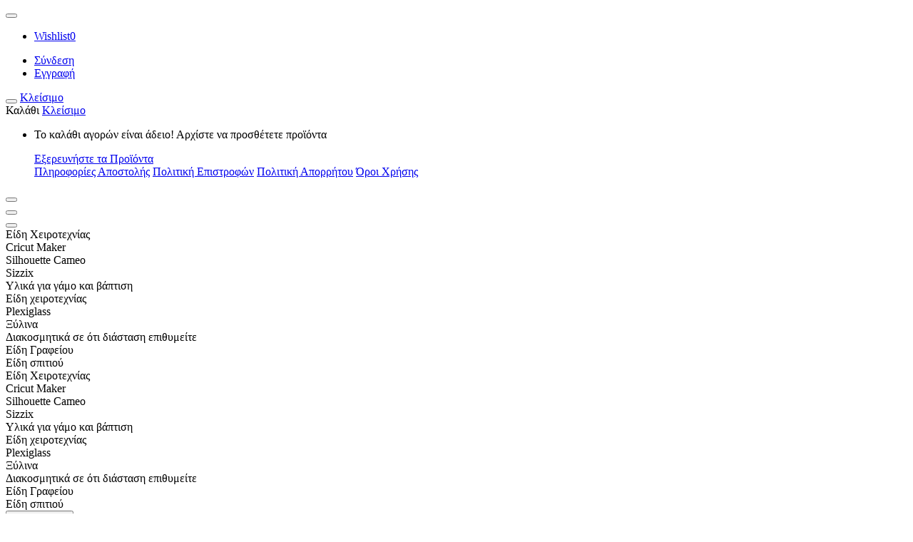

--- FILE ---
content_type: text/html; charset=utf-8
request_url: https://papercraft.gr/index.php?route=extension/cireviewpro/cireview/review&product_id=37473&ajax=1&cirating_filter=0
body_size: 74
content:
<div class="cireview-wrap">
      <div class="row">
      <div class="col-sm-12 xl-100 xs-100">
        <h4 class="text-center">Δε Βρέθηκαν Αξιολογήσεις</h4>
      </div>
    </div>
  </div>

--- FILE ---
content_type: text/html; charset=utf-8
request_url: https://www.google.com/recaptcha/api2/anchor?ar=1&k=6LdQxl8rAAAAALXgMnaJkpnyURmhjmr6F9_ZagoO&co=aHR0cHM6Ly9wYXBlcmNyYWZ0LmdyOjQ0Mw..&hl=en&v=PoyoqOPhxBO7pBk68S4YbpHZ&size=invisible&badge=bottomright&anchor-ms=20000&execute-ms=30000&cb=f7047f5z5jzp
body_size: 48849
content:
<!DOCTYPE HTML><html dir="ltr" lang="en"><head><meta http-equiv="Content-Type" content="text/html; charset=UTF-8">
<meta http-equiv="X-UA-Compatible" content="IE=edge">
<title>reCAPTCHA</title>
<style type="text/css">
/* cyrillic-ext */
@font-face {
  font-family: 'Roboto';
  font-style: normal;
  font-weight: 400;
  font-stretch: 100%;
  src: url(//fonts.gstatic.com/s/roboto/v48/KFO7CnqEu92Fr1ME7kSn66aGLdTylUAMa3GUBHMdazTgWw.woff2) format('woff2');
  unicode-range: U+0460-052F, U+1C80-1C8A, U+20B4, U+2DE0-2DFF, U+A640-A69F, U+FE2E-FE2F;
}
/* cyrillic */
@font-face {
  font-family: 'Roboto';
  font-style: normal;
  font-weight: 400;
  font-stretch: 100%;
  src: url(//fonts.gstatic.com/s/roboto/v48/KFO7CnqEu92Fr1ME7kSn66aGLdTylUAMa3iUBHMdazTgWw.woff2) format('woff2');
  unicode-range: U+0301, U+0400-045F, U+0490-0491, U+04B0-04B1, U+2116;
}
/* greek-ext */
@font-face {
  font-family: 'Roboto';
  font-style: normal;
  font-weight: 400;
  font-stretch: 100%;
  src: url(//fonts.gstatic.com/s/roboto/v48/KFO7CnqEu92Fr1ME7kSn66aGLdTylUAMa3CUBHMdazTgWw.woff2) format('woff2');
  unicode-range: U+1F00-1FFF;
}
/* greek */
@font-face {
  font-family: 'Roboto';
  font-style: normal;
  font-weight: 400;
  font-stretch: 100%;
  src: url(//fonts.gstatic.com/s/roboto/v48/KFO7CnqEu92Fr1ME7kSn66aGLdTylUAMa3-UBHMdazTgWw.woff2) format('woff2');
  unicode-range: U+0370-0377, U+037A-037F, U+0384-038A, U+038C, U+038E-03A1, U+03A3-03FF;
}
/* math */
@font-face {
  font-family: 'Roboto';
  font-style: normal;
  font-weight: 400;
  font-stretch: 100%;
  src: url(//fonts.gstatic.com/s/roboto/v48/KFO7CnqEu92Fr1ME7kSn66aGLdTylUAMawCUBHMdazTgWw.woff2) format('woff2');
  unicode-range: U+0302-0303, U+0305, U+0307-0308, U+0310, U+0312, U+0315, U+031A, U+0326-0327, U+032C, U+032F-0330, U+0332-0333, U+0338, U+033A, U+0346, U+034D, U+0391-03A1, U+03A3-03A9, U+03B1-03C9, U+03D1, U+03D5-03D6, U+03F0-03F1, U+03F4-03F5, U+2016-2017, U+2034-2038, U+203C, U+2040, U+2043, U+2047, U+2050, U+2057, U+205F, U+2070-2071, U+2074-208E, U+2090-209C, U+20D0-20DC, U+20E1, U+20E5-20EF, U+2100-2112, U+2114-2115, U+2117-2121, U+2123-214F, U+2190, U+2192, U+2194-21AE, U+21B0-21E5, U+21F1-21F2, U+21F4-2211, U+2213-2214, U+2216-22FF, U+2308-230B, U+2310, U+2319, U+231C-2321, U+2336-237A, U+237C, U+2395, U+239B-23B7, U+23D0, U+23DC-23E1, U+2474-2475, U+25AF, U+25B3, U+25B7, U+25BD, U+25C1, U+25CA, U+25CC, U+25FB, U+266D-266F, U+27C0-27FF, U+2900-2AFF, U+2B0E-2B11, U+2B30-2B4C, U+2BFE, U+3030, U+FF5B, U+FF5D, U+1D400-1D7FF, U+1EE00-1EEFF;
}
/* symbols */
@font-face {
  font-family: 'Roboto';
  font-style: normal;
  font-weight: 400;
  font-stretch: 100%;
  src: url(//fonts.gstatic.com/s/roboto/v48/KFO7CnqEu92Fr1ME7kSn66aGLdTylUAMaxKUBHMdazTgWw.woff2) format('woff2');
  unicode-range: U+0001-000C, U+000E-001F, U+007F-009F, U+20DD-20E0, U+20E2-20E4, U+2150-218F, U+2190, U+2192, U+2194-2199, U+21AF, U+21E6-21F0, U+21F3, U+2218-2219, U+2299, U+22C4-22C6, U+2300-243F, U+2440-244A, U+2460-24FF, U+25A0-27BF, U+2800-28FF, U+2921-2922, U+2981, U+29BF, U+29EB, U+2B00-2BFF, U+4DC0-4DFF, U+FFF9-FFFB, U+10140-1018E, U+10190-1019C, U+101A0, U+101D0-101FD, U+102E0-102FB, U+10E60-10E7E, U+1D2C0-1D2D3, U+1D2E0-1D37F, U+1F000-1F0FF, U+1F100-1F1AD, U+1F1E6-1F1FF, U+1F30D-1F30F, U+1F315, U+1F31C, U+1F31E, U+1F320-1F32C, U+1F336, U+1F378, U+1F37D, U+1F382, U+1F393-1F39F, U+1F3A7-1F3A8, U+1F3AC-1F3AF, U+1F3C2, U+1F3C4-1F3C6, U+1F3CA-1F3CE, U+1F3D4-1F3E0, U+1F3ED, U+1F3F1-1F3F3, U+1F3F5-1F3F7, U+1F408, U+1F415, U+1F41F, U+1F426, U+1F43F, U+1F441-1F442, U+1F444, U+1F446-1F449, U+1F44C-1F44E, U+1F453, U+1F46A, U+1F47D, U+1F4A3, U+1F4B0, U+1F4B3, U+1F4B9, U+1F4BB, U+1F4BF, U+1F4C8-1F4CB, U+1F4D6, U+1F4DA, U+1F4DF, U+1F4E3-1F4E6, U+1F4EA-1F4ED, U+1F4F7, U+1F4F9-1F4FB, U+1F4FD-1F4FE, U+1F503, U+1F507-1F50B, U+1F50D, U+1F512-1F513, U+1F53E-1F54A, U+1F54F-1F5FA, U+1F610, U+1F650-1F67F, U+1F687, U+1F68D, U+1F691, U+1F694, U+1F698, U+1F6AD, U+1F6B2, U+1F6B9-1F6BA, U+1F6BC, U+1F6C6-1F6CF, U+1F6D3-1F6D7, U+1F6E0-1F6EA, U+1F6F0-1F6F3, U+1F6F7-1F6FC, U+1F700-1F7FF, U+1F800-1F80B, U+1F810-1F847, U+1F850-1F859, U+1F860-1F887, U+1F890-1F8AD, U+1F8B0-1F8BB, U+1F8C0-1F8C1, U+1F900-1F90B, U+1F93B, U+1F946, U+1F984, U+1F996, U+1F9E9, U+1FA00-1FA6F, U+1FA70-1FA7C, U+1FA80-1FA89, U+1FA8F-1FAC6, U+1FACE-1FADC, U+1FADF-1FAE9, U+1FAF0-1FAF8, U+1FB00-1FBFF;
}
/* vietnamese */
@font-face {
  font-family: 'Roboto';
  font-style: normal;
  font-weight: 400;
  font-stretch: 100%;
  src: url(//fonts.gstatic.com/s/roboto/v48/KFO7CnqEu92Fr1ME7kSn66aGLdTylUAMa3OUBHMdazTgWw.woff2) format('woff2');
  unicode-range: U+0102-0103, U+0110-0111, U+0128-0129, U+0168-0169, U+01A0-01A1, U+01AF-01B0, U+0300-0301, U+0303-0304, U+0308-0309, U+0323, U+0329, U+1EA0-1EF9, U+20AB;
}
/* latin-ext */
@font-face {
  font-family: 'Roboto';
  font-style: normal;
  font-weight: 400;
  font-stretch: 100%;
  src: url(//fonts.gstatic.com/s/roboto/v48/KFO7CnqEu92Fr1ME7kSn66aGLdTylUAMa3KUBHMdazTgWw.woff2) format('woff2');
  unicode-range: U+0100-02BA, U+02BD-02C5, U+02C7-02CC, U+02CE-02D7, U+02DD-02FF, U+0304, U+0308, U+0329, U+1D00-1DBF, U+1E00-1E9F, U+1EF2-1EFF, U+2020, U+20A0-20AB, U+20AD-20C0, U+2113, U+2C60-2C7F, U+A720-A7FF;
}
/* latin */
@font-face {
  font-family: 'Roboto';
  font-style: normal;
  font-weight: 400;
  font-stretch: 100%;
  src: url(//fonts.gstatic.com/s/roboto/v48/KFO7CnqEu92Fr1ME7kSn66aGLdTylUAMa3yUBHMdazQ.woff2) format('woff2');
  unicode-range: U+0000-00FF, U+0131, U+0152-0153, U+02BB-02BC, U+02C6, U+02DA, U+02DC, U+0304, U+0308, U+0329, U+2000-206F, U+20AC, U+2122, U+2191, U+2193, U+2212, U+2215, U+FEFF, U+FFFD;
}
/* cyrillic-ext */
@font-face {
  font-family: 'Roboto';
  font-style: normal;
  font-weight: 500;
  font-stretch: 100%;
  src: url(//fonts.gstatic.com/s/roboto/v48/KFO7CnqEu92Fr1ME7kSn66aGLdTylUAMa3GUBHMdazTgWw.woff2) format('woff2');
  unicode-range: U+0460-052F, U+1C80-1C8A, U+20B4, U+2DE0-2DFF, U+A640-A69F, U+FE2E-FE2F;
}
/* cyrillic */
@font-face {
  font-family: 'Roboto';
  font-style: normal;
  font-weight: 500;
  font-stretch: 100%;
  src: url(//fonts.gstatic.com/s/roboto/v48/KFO7CnqEu92Fr1ME7kSn66aGLdTylUAMa3iUBHMdazTgWw.woff2) format('woff2');
  unicode-range: U+0301, U+0400-045F, U+0490-0491, U+04B0-04B1, U+2116;
}
/* greek-ext */
@font-face {
  font-family: 'Roboto';
  font-style: normal;
  font-weight: 500;
  font-stretch: 100%;
  src: url(//fonts.gstatic.com/s/roboto/v48/KFO7CnqEu92Fr1ME7kSn66aGLdTylUAMa3CUBHMdazTgWw.woff2) format('woff2');
  unicode-range: U+1F00-1FFF;
}
/* greek */
@font-face {
  font-family: 'Roboto';
  font-style: normal;
  font-weight: 500;
  font-stretch: 100%;
  src: url(//fonts.gstatic.com/s/roboto/v48/KFO7CnqEu92Fr1ME7kSn66aGLdTylUAMa3-UBHMdazTgWw.woff2) format('woff2');
  unicode-range: U+0370-0377, U+037A-037F, U+0384-038A, U+038C, U+038E-03A1, U+03A3-03FF;
}
/* math */
@font-face {
  font-family: 'Roboto';
  font-style: normal;
  font-weight: 500;
  font-stretch: 100%;
  src: url(//fonts.gstatic.com/s/roboto/v48/KFO7CnqEu92Fr1ME7kSn66aGLdTylUAMawCUBHMdazTgWw.woff2) format('woff2');
  unicode-range: U+0302-0303, U+0305, U+0307-0308, U+0310, U+0312, U+0315, U+031A, U+0326-0327, U+032C, U+032F-0330, U+0332-0333, U+0338, U+033A, U+0346, U+034D, U+0391-03A1, U+03A3-03A9, U+03B1-03C9, U+03D1, U+03D5-03D6, U+03F0-03F1, U+03F4-03F5, U+2016-2017, U+2034-2038, U+203C, U+2040, U+2043, U+2047, U+2050, U+2057, U+205F, U+2070-2071, U+2074-208E, U+2090-209C, U+20D0-20DC, U+20E1, U+20E5-20EF, U+2100-2112, U+2114-2115, U+2117-2121, U+2123-214F, U+2190, U+2192, U+2194-21AE, U+21B0-21E5, U+21F1-21F2, U+21F4-2211, U+2213-2214, U+2216-22FF, U+2308-230B, U+2310, U+2319, U+231C-2321, U+2336-237A, U+237C, U+2395, U+239B-23B7, U+23D0, U+23DC-23E1, U+2474-2475, U+25AF, U+25B3, U+25B7, U+25BD, U+25C1, U+25CA, U+25CC, U+25FB, U+266D-266F, U+27C0-27FF, U+2900-2AFF, U+2B0E-2B11, U+2B30-2B4C, U+2BFE, U+3030, U+FF5B, U+FF5D, U+1D400-1D7FF, U+1EE00-1EEFF;
}
/* symbols */
@font-face {
  font-family: 'Roboto';
  font-style: normal;
  font-weight: 500;
  font-stretch: 100%;
  src: url(//fonts.gstatic.com/s/roboto/v48/KFO7CnqEu92Fr1ME7kSn66aGLdTylUAMaxKUBHMdazTgWw.woff2) format('woff2');
  unicode-range: U+0001-000C, U+000E-001F, U+007F-009F, U+20DD-20E0, U+20E2-20E4, U+2150-218F, U+2190, U+2192, U+2194-2199, U+21AF, U+21E6-21F0, U+21F3, U+2218-2219, U+2299, U+22C4-22C6, U+2300-243F, U+2440-244A, U+2460-24FF, U+25A0-27BF, U+2800-28FF, U+2921-2922, U+2981, U+29BF, U+29EB, U+2B00-2BFF, U+4DC0-4DFF, U+FFF9-FFFB, U+10140-1018E, U+10190-1019C, U+101A0, U+101D0-101FD, U+102E0-102FB, U+10E60-10E7E, U+1D2C0-1D2D3, U+1D2E0-1D37F, U+1F000-1F0FF, U+1F100-1F1AD, U+1F1E6-1F1FF, U+1F30D-1F30F, U+1F315, U+1F31C, U+1F31E, U+1F320-1F32C, U+1F336, U+1F378, U+1F37D, U+1F382, U+1F393-1F39F, U+1F3A7-1F3A8, U+1F3AC-1F3AF, U+1F3C2, U+1F3C4-1F3C6, U+1F3CA-1F3CE, U+1F3D4-1F3E0, U+1F3ED, U+1F3F1-1F3F3, U+1F3F5-1F3F7, U+1F408, U+1F415, U+1F41F, U+1F426, U+1F43F, U+1F441-1F442, U+1F444, U+1F446-1F449, U+1F44C-1F44E, U+1F453, U+1F46A, U+1F47D, U+1F4A3, U+1F4B0, U+1F4B3, U+1F4B9, U+1F4BB, U+1F4BF, U+1F4C8-1F4CB, U+1F4D6, U+1F4DA, U+1F4DF, U+1F4E3-1F4E6, U+1F4EA-1F4ED, U+1F4F7, U+1F4F9-1F4FB, U+1F4FD-1F4FE, U+1F503, U+1F507-1F50B, U+1F50D, U+1F512-1F513, U+1F53E-1F54A, U+1F54F-1F5FA, U+1F610, U+1F650-1F67F, U+1F687, U+1F68D, U+1F691, U+1F694, U+1F698, U+1F6AD, U+1F6B2, U+1F6B9-1F6BA, U+1F6BC, U+1F6C6-1F6CF, U+1F6D3-1F6D7, U+1F6E0-1F6EA, U+1F6F0-1F6F3, U+1F6F7-1F6FC, U+1F700-1F7FF, U+1F800-1F80B, U+1F810-1F847, U+1F850-1F859, U+1F860-1F887, U+1F890-1F8AD, U+1F8B0-1F8BB, U+1F8C0-1F8C1, U+1F900-1F90B, U+1F93B, U+1F946, U+1F984, U+1F996, U+1F9E9, U+1FA00-1FA6F, U+1FA70-1FA7C, U+1FA80-1FA89, U+1FA8F-1FAC6, U+1FACE-1FADC, U+1FADF-1FAE9, U+1FAF0-1FAF8, U+1FB00-1FBFF;
}
/* vietnamese */
@font-face {
  font-family: 'Roboto';
  font-style: normal;
  font-weight: 500;
  font-stretch: 100%;
  src: url(//fonts.gstatic.com/s/roboto/v48/KFO7CnqEu92Fr1ME7kSn66aGLdTylUAMa3OUBHMdazTgWw.woff2) format('woff2');
  unicode-range: U+0102-0103, U+0110-0111, U+0128-0129, U+0168-0169, U+01A0-01A1, U+01AF-01B0, U+0300-0301, U+0303-0304, U+0308-0309, U+0323, U+0329, U+1EA0-1EF9, U+20AB;
}
/* latin-ext */
@font-face {
  font-family: 'Roboto';
  font-style: normal;
  font-weight: 500;
  font-stretch: 100%;
  src: url(//fonts.gstatic.com/s/roboto/v48/KFO7CnqEu92Fr1ME7kSn66aGLdTylUAMa3KUBHMdazTgWw.woff2) format('woff2');
  unicode-range: U+0100-02BA, U+02BD-02C5, U+02C7-02CC, U+02CE-02D7, U+02DD-02FF, U+0304, U+0308, U+0329, U+1D00-1DBF, U+1E00-1E9F, U+1EF2-1EFF, U+2020, U+20A0-20AB, U+20AD-20C0, U+2113, U+2C60-2C7F, U+A720-A7FF;
}
/* latin */
@font-face {
  font-family: 'Roboto';
  font-style: normal;
  font-weight: 500;
  font-stretch: 100%;
  src: url(//fonts.gstatic.com/s/roboto/v48/KFO7CnqEu92Fr1ME7kSn66aGLdTylUAMa3yUBHMdazQ.woff2) format('woff2');
  unicode-range: U+0000-00FF, U+0131, U+0152-0153, U+02BB-02BC, U+02C6, U+02DA, U+02DC, U+0304, U+0308, U+0329, U+2000-206F, U+20AC, U+2122, U+2191, U+2193, U+2212, U+2215, U+FEFF, U+FFFD;
}
/* cyrillic-ext */
@font-face {
  font-family: 'Roboto';
  font-style: normal;
  font-weight: 900;
  font-stretch: 100%;
  src: url(//fonts.gstatic.com/s/roboto/v48/KFO7CnqEu92Fr1ME7kSn66aGLdTylUAMa3GUBHMdazTgWw.woff2) format('woff2');
  unicode-range: U+0460-052F, U+1C80-1C8A, U+20B4, U+2DE0-2DFF, U+A640-A69F, U+FE2E-FE2F;
}
/* cyrillic */
@font-face {
  font-family: 'Roboto';
  font-style: normal;
  font-weight: 900;
  font-stretch: 100%;
  src: url(//fonts.gstatic.com/s/roboto/v48/KFO7CnqEu92Fr1ME7kSn66aGLdTylUAMa3iUBHMdazTgWw.woff2) format('woff2');
  unicode-range: U+0301, U+0400-045F, U+0490-0491, U+04B0-04B1, U+2116;
}
/* greek-ext */
@font-face {
  font-family: 'Roboto';
  font-style: normal;
  font-weight: 900;
  font-stretch: 100%;
  src: url(//fonts.gstatic.com/s/roboto/v48/KFO7CnqEu92Fr1ME7kSn66aGLdTylUAMa3CUBHMdazTgWw.woff2) format('woff2');
  unicode-range: U+1F00-1FFF;
}
/* greek */
@font-face {
  font-family: 'Roboto';
  font-style: normal;
  font-weight: 900;
  font-stretch: 100%;
  src: url(//fonts.gstatic.com/s/roboto/v48/KFO7CnqEu92Fr1ME7kSn66aGLdTylUAMa3-UBHMdazTgWw.woff2) format('woff2');
  unicode-range: U+0370-0377, U+037A-037F, U+0384-038A, U+038C, U+038E-03A1, U+03A3-03FF;
}
/* math */
@font-face {
  font-family: 'Roboto';
  font-style: normal;
  font-weight: 900;
  font-stretch: 100%;
  src: url(//fonts.gstatic.com/s/roboto/v48/KFO7CnqEu92Fr1ME7kSn66aGLdTylUAMawCUBHMdazTgWw.woff2) format('woff2');
  unicode-range: U+0302-0303, U+0305, U+0307-0308, U+0310, U+0312, U+0315, U+031A, U+0326-0327, U+032C, U+032F-0330, U+0332-0333, U+0338, U+033A, U+0346, U+034D, U+0391-03A1, U+03A3-03A9, U+03B1-03C9, U+03D1, U+03D5-03D6, U+03F0-03F1, U+03F4-03F5, U+2016-2017, U+2034-2038, U+203C, U+2040, U+2043, U+2047, U+2050, U+2057, U+205F, U+2070-2071, U+2074-208E, U+2090-209C, U+20D0-20DC, U+20E1, U+20E5-20EF, U+2100-2112, U+2114-2115, U+2117-2121, U+2123-214F, U+2190, U+2192, U+2194-21AE, U+21B0-21E5, U+21F1-21F2, U+21F4-2211, U+2213-2214, U+2216-22FF, U+2308-230B, U+2310, U+2319, U+231C-2321, U+2336-237A, U+237C, U+2395, U+239B-23B7, U+23D0, U+23DC-23E1, U+2474-2475, U+25AF, U+25B3, U+25B7, U+25BD, U+25C1, U+25CA, U+25CC, U+25FB, U+266D-266F, U+27C0-27FF, U+2900-2AFF, U+2B0E-2B11, U+2B30-2B4C, U+2BFE, U+3030, U+FF5B, U+FF5D, U+1D400-1D7FF, U+1EE00-1EEFF;
}
/* symbols */
@font-face {
  font-family: 'Roboto';
  font-style: normal;
  font-weight: 900;
  font-stretch: 100%;
  src: url(//fonts.gstatic.com/s/roboto/v48/KFO7CnqEu92Fr1ME7kSn66aGLdTylUAMaxKUBHMdazTgWw.woff2) format('woff2');
  unicode-range: U+0001-000C, U+000E-001F, U+007F-009F, U+20DD-20E0, U+20E2-20E4, U+2150-218F, U+2190, U+2192, U+2194-2199, U+21AF, U+21E6-21F0, U+21F3, U+2218-2219, U+2299, U+22C4-22C6, U+2300-243F, U+2440-244A, U+2460-24FF, U+25A0-27BF, U+2800-28FF, U+2921-2922, U+2981, U+29BF, U+29EB, U+2B00-2BFF, U+4DC0-4DFF, U+FFF9-FFFB, U+10140-1018E, U+10190-1019C, U+101A0, U+101D0-101FD, U+102E0-102FB, U+10E60-10E7E, U+1D2C0-1D2D3, U+1D2E0-1D37F, U+1F000-1F0FF, U+1F100-1F1AD, U+1F1E6-1F1FF, U+1F30D-1F30F, U+1F315, U+1F31C, U+1F31E, U+1F320-1F32C, U+1F336, U+1F378, U+1F37D, U+1F382, U+1F393-1F39F, U+1F3A7-1F3A8, U+1F3AC-1F3AF, U+1F3C2, U+1F3C4-1F3C6, U+1F3CA-1F3CE, U+1F3D4-1F3E0, U+1F3ED, U+1F3F1-1F3F3, U+1F3F5-1F3F7, U+1F408, U+1F415, U+1F41F, U+1F426, U+1F43F, U+1F441-1F442, U+1F444, U+1F446-1F449, U+1F44C-1F44E, U+1F453, U+1F46A, U+1F47D, U+1F4A3, U+1F4B0, U+1F4B3, U+1F4B9, U+1F4BB, U+1F4BF, U+1F4C8-1F4CB, U+1F4D6, U+1F4DA, U+1F4DF, U+1F4E3-1F4E6, U+1F4EA-1F4ED, U+1F4F7, U+1F4F9-1F4FB, U+1F4FD-1F4FE, U+1F503, U+1F507-1F50B, U+1F50D, U+1F512-1F513, U+1F53E-1F54A, U+1F54F-1F5FA, U+1F610, U+1F650-1F67F, U+1F687, U+1F68D, U+1F691, U+1F694, U+1F698, U+1F6AD, U+1F6B2, U+1F6B9-1F6BA, U+1F6BC, U+1F6C6-1F6CF, U+1F6D3-1F6D7, U+1F6E0-1F6EA, U+1F6F0-1F6F3, U+1F6F7-1F6FC, U+1F700-1F7FF, U+1F800-1F80B, U+1F810-1F847, U+1F850-1F859, U+1F860-1F887, U+1F890-1F8AD, U+1F8B0-1F8BB, U+1F8C0-1F8C1, U+1F900-1F90B, U+1F93B, U+1F946, U+1F984, U+1F996, U+1F9E9, U+1FA00-1FA6F, U+1FA70-1FA7C, U+1FA80-1FA89, U+1FA8F-1FAC6, U+1FACE-1FADC, U+1FADF-1FAE9, U+1FAF0-1FAF8, U+1FB00-1FBFF;
}
/* vietnamese */
@font-face {
  font-family: 'Roboto';
  font-style: normal;
  font-weight: 900;
  font-stretch: 100%;
  src: url(//fonts.gstatic.com/s/roboto/v48/KFO7CnqEu92Fr1ME7kSn66aGLdTylUAMa3OUBHMdazTgWw.woff2) format('woff2');
  unicode-range: U+0102-0103, U+0110-0111, U+0128-0129, U+0168-0169, U+01A0-01A1, U+01AF-01B0, U+0300-0301, U+0303-0304, U+0308-0309, U+0323, U+0329, U+1EA0-1EF9, U+20AB;
}
/* latin-ext */
@font-face {
  font-family: 'Roboto';
  font-style: normal;
  font-weight: 900;
  font-stretch: 100%;
  src: url(//fonts.gstatic.com/s/roboto/v48/KFO7CnqEu92Fr1ME7kSn66aGLdTylUAMa3KUBHMdazTgWw.woff2) format('woff2');
  unicode-range: U+0100-02BA, U+02BD-02C5, U+02C7-02CC, U+02CE-02D7, U+02DD-02FF, U+0304, U+0308, U+0329, U+1D00-1DBF, U+1E00-1E9F, U+1EF2-1EFF, U+2020, U+20A0-20AB, U+20AD-20C0, U+2113, U+2C60-2C7F, U+A720-A7FF;
}
/* latin */
@font-face {
  font-family: 'Roboto';
  font-style: normal;
  font-weight: 900;
  font-stretch: 100%;
  src: url(//fonts.gstatic.com/s/roboto/v48/KFO7CnqEu92Fr1ME7kSn66aGLdTylUAMa3yUBHMdazQ.woff2) format('woff2');
  unicode-range: U+0000-00FF, U+0131, U+0152-0153, U+02BB-02BC, U+02C6, U+02DA, U+02DC, U+0304, U+0308, U+0329, U+2000-206F, U+20AC, U+2122, U+2191, U+2193, U+2212, U+2215, U+FEFF, U+FFFD;
}

</style>
<link rel="stylesheet" type="text/css" href="https://www.gstatic.com/recaptcha/releases/PoyoqOPhxBO7pBk68S4YbpHZ/styles__ltr.css">
<script nonce="6yETJkswHLAFQT0O64nuVA" type="text/javascript">window['__recaptcha_api'] = 'https://www.google.com/recaptcha/api2/';</script>
<script type="text/javascript" src="https://www.gstatic.com/recaptcha/releases/PoyoqOPhxBO7pBk68S4YbpHZ/recaptcha__en.js" nonce="6yETJkswHLAFQT0O64nuVA">
      
    </script></head>
<body><div id="rc-anchor-alert" class="rc-anchor-alert"></div>
<input type="hidden" id="recaptcha-token" value="[base64]">
<script type="text/javascript" nonce="6yETJkswHLAFQT0O64nuVA">
      recaptcha.anchor.Main.init("[\x22ainput\x22,[\x22bgdata\x22,\x22\x22,\[base64]/[base64]/[base64]/[base64]/[base64]/[base64]/KGcoTywyNTMsTy5PKSxVRyhPLEMpKTpnKE8sMjUzLEMpLE8pKSxsKSksTykpfSxieT1mdW5jdGlvbihDLE8sdSxsKXtmb3IobD0odT1SKEMpLDApO08+MDtPLS0pbD1sPDw4fFooQyk7ZyhDLHUsbCl9LFVHPWZ1bmN0aW9uKEMsTyl7Qy5pLmxlbmd0aD4xMDQ/[base64]/[base64]/[base64]/[base64]/[base64]/[base64]/[base64]\\u003d\x22,\[base64]\x22,\x22I2BeHsOKMFHCkMKDwqTCvcO0a8KFwo7DhWXDjsKWwqPDvllmw4rCvsKlIsOeD8OyRHRBFsK3YzBLNijCmWttw6B9IRlwBMOWw5/Dj1HDpUTDmMOQFsOWaMOIwoPCpMK9wrvCpDcAw5RUw60lb2kMwrbDgsKlJ0Y+fsONwop+X8K3woPCkD7DhsKmJsKdaMKyYMKFScKVw6ZzwqJdw7Erw74Kwr0/aTHDjDPCk357w4Q9w54LIj/CmsKLwqbCvsOyJmrDuQvDhcKBwqjCuhBbw6rDicKHH8KNSMOnwrLDtWNpwonCuAfDh8OmwoTCncKVGsKiMgs7w4DClEJ8wpgZwqNIK2JlcmPDgMOQwpBRRwhVw7/CqALDhCDDgSUSLkV3CRABwqlAw5fCusOdwrnCj8K7QsORw4cVwoARwqERwqfDpsOZwpzDsMKFLsKZKA8lX15uT8OUw7RBw6Miwq8OwqDCgw0afFJvacKbD8KhbkzCjMOTRH50wrfCr8OXwqLCu2/DhWfCj8OvwovCtMKWw40vwp3DrsOQw4rCvjRCKMKewpTDs8K/w5IhXMOpw5PCpMO0wpAtAcOJAizCoVEiwqzCmsOfPEvDgDNGw6xJUDpMRmbClMOUcRcTw4dWwo04YARDekUXw6zDsMKMwrVbwpYpD1EfccKGGAh8C8KtwoPCgcKFbMOoccOSw67CpMKlGcOFAsKuw4I/wqowwrDCvMK3w6oMwrp6w5DDucKNM8KPfsKPRzjDqcKpw7AhO2HCssOAO1nDvzbDjHzCuXwESy/CpzLDuXddLnJpR8OiesObw4J7KXXCqydSF8KyQDhEwqsnw7jDqsKoF8KuwqzCosK8w61iw6h8EcKCJ23DicOcQcOBw5rDnxnCtsORwqMyJsOLCjrChsO/[base64]/Ct8ONYF8Gw6rCimDCscKjw7zDqGLDl2HCkMK/VENnH8KJw6IjGFTDrcKYwqA/[base64]/DlCliX8KVw6h5QAnDp8OSVEBAw5lRYsO4OcOCUgd/w4UuKsOxw6bCvcKwWznCt8OPMmIzw7cidzJeZMO7wojCt0tLLcOkw4DChMKtw7TDkyPCs8OJw6fDkcOdZ8OkwrDDi8OEcMKTwq3Dh8Ogw7Yka8OXwq8ZwpnChhl9wrA/w5sJwpQRbjPCnwVKw4kSZsOpecOCYMK4w5BIOMKufcKTw6PCo8OJX8Kzw63Dsx85aTjCs0HDsy7CuMKtwrdswpUDwrMEO8KWwoJCw4J9FkPDj8OuwqzCnMO7wq/Do8Ozwp3DsULCucKHw6B+w4oQw5TDuELCnQfCiy4JSsOiw5RVw4XDvC3Djn/[base64]/DmMKiX29RW0MKUcOWSsKqNTQ+dxXCrMOjfcKYNmdVfAhKcAgDwpXDt2p7AcKTwoDCrw/[base64]/CjjBLwrxIw7LCiMO7eMKTw6bDsMKLJTlZw7kLNsKKKxLDkEp5XULCncKdeHvDqMKHw4TDhhlOwpzCisOlwoA0w6DCtsOxw6nCmsKtOsKQfGJ7ZsOHwowwbWvCkMOtwrPCsW/Dm8O4w6XCgsKyZWx/dBbCiBrClsKvDA7DsBLDsQjDqMO/w7x0wpZSw4zCtsKMwrTCq8KPVnjDvsKmw4N5KSYPwqkNFsOCG8KyCMKIwqhQwpnDpMOvw5d7bsKOwprDnBgnwrjDrcOcdsKlwoINWsOtMcKMPcO8R8OBw6DDnXTDkMKOH8K1YAHClS/[base64]/CjG/CssONdVZbDMO9w7nDtSoXw4/Cs8OGa8OBw5IMLMK1FmTCicKww6bCrTvCn0Mow4EIYw8BwqfCjTRMw41kw7zCjMKhw4TDrMOwNxUIwrV8w6N7I8K/O0TCpS3DlTVEw4rClMK6KMKQZUxzwqVswonCggUENBwBJghqwpnChMKGIMOawrLCisKRLgQELjBeD0TDuhfCn8OoKyrCr8OJNcO1Q8O3w5dZw6E+wp/DvRtvOMKewqQUVsOGwoLDhMOzTcO0AErDtcKpHwjCnsOqFcOVw43CkB/Cu8Ojw6XDoEnCsw7ChVXDiREPwo8Swpwca8O+w6k/UlN0woXDlXHDj8OxQMOtPHLDjcO8w7HCvGhewoIleMKuw4Mnw54GHsKABsKlwrd/OUU8FMOnw55LQcKUw6DCnsO/LcOgA8OGw4LDq2ZuO1E7w51uD3rDpw7CoXR2wpLColp+csKAw63DmcOkw4FKw6XDnxJYVsOLDMKuw71iwq/DmcOZwqzDoMKaw4rCtMOsSUnDiV9jT8KXRgx6U8KNCsKOwofCmcO1bRHDqy3DlT7DhRVjwq0Uw4k3KcKTw6jDiGAINgJnw4ENOSFewrXDn2pBw4sNw5RcwpNyR8OgY2EwwpbCtHbCgsOSwq3CoMOawpEQJiTCsxsJw6/[base64]/wq/[base64]/Dmn7DqsOmIhPDs08uwo1bG8Ozwr4Rw71gQcO4LsO5LSQfKy8hw4Vww6LDrhjDnnEyw4nCusONSS85esO9wpfDi3k5w4xdXMOkw5bClMK/w5fCsQPCp2dfPWElRsK6LsKXTMOsbcKkwoFmw7tXw7AuVcOqw49dBMO5ail8TMOjwrIaw6nCgEkSaSYZw4tgw6rDtyREw4LCosOeWXA5J8KqDlPCiRLCqMKFa8OGKlbDjE/CgsKbfMO3wr4NwqbCn8KVDGzCtcOyTEZQwq1+YhLDr1rDsEzDgUPCnzF0w4kEwotWwoxBwrQww4PCsMKrEMKOTsOYw5rCjMOnwocsQcOaO1/[base64]/CtMOaTsKpw6towp4Sw59Ww5cBWlHDihcPw6wFVMO8wpxQPcK6YsOqPB96w4PDui7CgEzCjXzDjWDCr07DsVsyfDfCmBHDgGdLaMOQwqsNwqBbwq0TwqYfw5dAZsOYKGHDsFZCVMKHwrwsIDpcw7wEOsKkw4g2w4fCqcOsw7gbCcOaw7xcEcOYw7zDqMKSw5vDtQRBwq/DtQYCCcOaM8KjacO5w7tGwokJw79TckfCq8OuBV7CjcKICg59w4LDiW9ZUiTDm8O3w7hew6kLVS1ZTcOmwo7Dh3/DuMOKQsKdeMK7WMKlZm7Dv8Oow7HDiHESw6zDm8KvwqLDiwpnwovCjcKkwppOw7Vrw7nDnVgUPl3CkMOLX8OPw51ww5jDjC/Cp1ICw55Tw5nCtBvDriwNIcOKBzTDqcK1ABfDmQE9B8KrwqDDi8K2c8KEPGVMw4t/DsKiw4jCt8KUw5jCusO0fzM+wrrCmy5xEMKIw4/CoVoCOCLCm8KzwohJw6XDvXZSFcKPwqLCrxHDqm1uw5/[base64]/DtX0/[base64]/DhcK4KSIEV2vDu2gPwolnMsK5P8OmwrMuwp4Iw73CpsOIPMK9w5NCwrPCuMOnwrYgw5vClU/DqMOtJl9UwoHCoFJ6CsOmYsOTwqjCtcOgw53DlHXCssKDfUYlw6LDnFjCqm/DmmnDrMK9wrcDwo/Dn8ODwqBNIBBqA8ObYG4Ow4jCjSFudzEgRsOkdcObwr3DmxwTwrHDuhBkw4/CnMOnw59dw7vCtm3ClCzCmsKCZ8KxBsOgw54OwrpLwovCicOERERJXS7CjcKkw7x+w4vCsCg9w7l3EsOcwr/[base64]/T0loVsOZwqBgwp3CsMOAw75tDTzCnjxawoBOw48bw44Cwr4Ew4fCvcKow40PfMKuCiDDgcKHwoFtwobDs0PDgsOiw6EJM3dKw47DmsKow4RYMDN2w53ClWPDr8OjXsOZw7/CjwIIwpIkw7lAw7nCqsKzwqZaU1TClznCqgvDgMOTR8KdwppPwrnDpsORLwLCrnnDn0jCkkfCjMOSXcOnRMKOTFHCs8KBw4rDmsOkSMKnw6jDs8OkUcKOB8OnKcOTw4NeS8OBL8OVw67CkMK5wowxwqhdwpcNw5NAw5/Di8KDw7TDkcKVRCshOwEQQ0xswrUNw6LDsMO0wq/ChETCjsO8SDk3wrZ0Nw0Hw55JVG7DnD3Cswsvwopmw5M7woMww6ckwqbDtTdiLMKvw4zDvT8/wqTCjW/[base64]/[base64]/wqx2E8OTclYOwppvVXNlw5nDnMKawr7CpT9Xwpt4ZWArwoxrw5DDmw1Twod5ZcKSwoDCpsOuw584w5FnFMOewrTDn8KaJ8OZwqrDoHzDoiTCmcOZwo/DqzweFxRiwq/[base64]/CmRbDl2vDjwhXTcOTM8OJB8OFPiYKwotPLjXCrnbCrsKXFcO0w6/CvncVw6YVI8ObKsKLwpZODcKmYcKoKyl3w5ZwUw1qc8OUw5PDphTCjWgKwqjDmcKiOsOhw7TDv3LCvsKiJsKlDy1OT8KqVTgPwrglwpV4wpVUw4FmwoFSW8Knwr07w77CgsOiw6d7wrPDoEEHdMKdcsOBPsKKw5/DtFQ1YsKdKMOfQ3HClQXDinPDsFNIRE3Cnx8ew7nDrl/[base64]/Cp8OOTsOWwqVvwpESwp/Dk37ChsOAHFjCkcOJwpfDlcKRRsOsw7Y1wq8qfBdgaC4kFmvDlitOwrMbwrXCk8KmwpjCsMOAD8Omw60KMcKtAcKjwp3CqDcOBzjDvifDhl7Dg8Kfw6rDgMO6woxLw4sMJz/Dlw7CnnvCsQ7CtcOrwoB0HsKcwp59I8KtBcO3GMOxw4LCoMKiw6tTwrREw4jDq2psw6xww4PDvj1SJcOeTsOew6zDiMOhWB5kwqbDhx9GWThpBgXDmsKdbcKiRA4+ScOoR8KYwoPDisOZw5DCgsKxZXLCpMOKQMKxwr/DtcOIQG3Dn24Xw5DDj8KpRxvCu8OswqLDvEPCnMOGUMOQVsO6TcK6w53CncOGB8OPwoZRw7tdA8OAw71fw6cwWwtgwqRswpbDjcOawpUowrLCh8Onw7hUw57DmibCkMO3wqTDhV47WMKPw7bDp1Znw4JdfMKqwqQyJsOzUDd/wqkQSsKoTTMLw5RKw5UpwooCXhJTTzrDmcOlTwTCsjAxwqPDrcK4w63DjWzDmUvCp8Ogw6gKw4PDjGtJH8Ofwq99w6vCtzDCjT/DqsOAwrfCoh3CmcK6wobDu0rClMOCwpfDisOXwp/[base64]/CjMOOwrNQNAx5cnXDohTDryXDgMO4w70EVMKtwqjDiXQNEVDDkmPDgMK3w5HDuGsZw4nDnMO0PcOYCGciw7fCgkEcwqcobMOEwpnColHCvMKJwoFjNMOcw4PCvjfDnQrDrMKFL25JwrMQcUtARcK4wp0sHwfCnsO8w5kww6zDv8K/[base64]/csO/JjrCisOMw57CtsOORxJuw6LDqQcPRh3CiXXDvCwdw4bDljHCkyQFXV3CrGBKwp/[base64]/CusOUw7kew60Ew6DDjsOmwpJVwrdIwoLCqsOOFMO3ZMOpbn4SD8OJw4/Cs8O3EsKLworDkHrDrcOKRC7ChcKnOh1cw6ZfYMOfGcKNI8OoZcK3wqDDrH1mwpFDwrsjwrcZwpjCtcKywpnCj3fDqEDCnVZ6S8OXScO5wqh/w4HDiwLCp8K7esOOwp4hTjc0w4IYwrw+ScKXw4EqGQo1w6bCh0M4UcKTX2zDmj9twrRnKQvDp8KMSMOEw73DgDU/w6zDtsKKUS7Cnlp6wrtBGsKGQ8KHRClEW8KWw7TDssKPHApaPAkvw5fDpxjCsUHCoMOKc296GsKiPsOlw48UCMO0wrLCugHDvjTCoizCrHlYwplKbHhyw77CisK0awHDhMOTw6bCoHUtwpkgw4HDnwHCvMOTLsKfwqzDhcKaw5/Ck33DhMOOwqNzN0rDlsKNwrPDuDEVw7R1P03DqhhEUsOiw7TDlGVww6xbJ3HDhcO+aFx0MGIKw63Dp8O3YXPCvgplwrl9w6DCm8KaHsKKNsOEw7Fkw7FlH8KCwp7CosKPcgrCgnPDqkErwqvCqC1VFMK/WwJNeW4WwoHDocKgJmhiVR/CscKgwqtdw43DnsOCccORTcKlw4vClghYNl3Dqx4/wogKw7bDgMODYzJHwpLCkxdNw7zCicOOFsO0N8KvQxtvw5bDvSzCj3PCv2VudcKfw4JzRQQ7wpELYALDsTcfKcKqwoLCiEJww7fClGTCjcObwonDrg/DkcKRI8KVwqzCtQLDnMO0wq3Dj1vDpDwDwolkwptJOE3CgMKiw5PDvsOCDcKAGjHDj8OeIwdpw4Iqdh3DqS3Cp0s7LsOsSmDDjF/DoMKBwrHCvMOEbkodw6/Dt8KIwqRKwr0Vw7LCtx3ClsKCwpc6w5tCwrJIwrpKY8KGD1XCpcOMwqzCpsKbCsKlw6PCunY9csOoQ2/[base64]/CusK8wppjfMOSw7syw6Y4wqMSFyExa8Kww60NwrLCvHbDjcKvLi3CjAjDlcK6wr5FfEZ2bDnCvcOqNsKERcKzWcOsw7YdwpPDgMOFAMO0woRtPMOVGHDDs31pw7/CssKbw6k3w5rCvcKEw70dd8KuP8KID8KcSMOoQwzDux5Lw5BXwqLDhg4vwq3Dt8KFwqLDrTMhbMOiwp0yTFo1w7U7w6FMYcKWNMKqw4vDs1o/fsKhVkLCph9Iw6stGyrCiMKnw550wprChMOPWEEBwpIBbD10w6x+OsOIw4RLTsKOw5bCoFNHwrPDlsOXw48sdyVrFsO9dwg4woZQFMOXw5HCl8KkwpMSwrrDuTdlw49Rwp91NxocOMOPNlnDiwDCt8Olw79ew7xDw5NVfFd0MsK6Lh/CisKMccOrCWtdZR/Dl2FUwp/[base64]/w5h3wqR/D8Oawp/DpMO5w7kPw6/CullHLhDDtsOEw6hXTcK4w73DmcKJw5HCoD8ZwrdLSQAeRGwsw4B3wpZswopHOcKyCMOfw6PDvk1iKcOVw5zDhsO3JAJqw63CpnbDjmDDvRPCn8KpfUxhHcOUDsOPw5dGw7DCqUvCiMOAw5bDg8OOw4kCTDcZNcKTcBvCv8OddSgLw7M/[base64]/w5JpXcKYZUkCSsOlHcK4IsKNbVYMFMKbwo4KNSDCqMKIQ8O8w4gowpAOdVtlw54BwrbDicKnf8KnwrU6w4jDlcKMwqHDkkwkd8KiwoPDoUjDncO9woFMw5lVwqLDjsOTw4jCi21sw5NgwoQNw5/CjBjDuVJoXGV3PMKlwpo5asOOw7LDmGPDjMOOwrZYP8OWVy3DpMO0BCJvEjs3w7gnwptCMHLDmcOXJxDCr8KecwUEwrUwLsOww5zDlT/CpXPChwnDvsKYwobCkMOAT8KGfmnDml53w6gXQsOGw6UOw4wMMcOnBADDkcKgeMKhw5PDncKne2MTE8KbwrrDjjBCwpnCixzCpcOuIsO0LCHDvF/DpXvCpsOOAlzDjlMGwqxHXF1YI8KBwrt7DcKiw53CoW7CiS/Dk8KAw5bDgxgiw7jDmgRfF8ORwqHDqDDDnX1xw4/[base64]/w7nCqG3CpsO1wofDmGrCryM7DW/DhRwXEMKXwofCqBDDpcOKFSDDsDtqP2xwWcK5BEHCtcO1wopKwqp7wrtSPMO5wovCtsOxw7nDrHjCuBg3IsKXEsO1P0fCvcOLWS4QasOTDD5iHQrClcKOwq3DpyrDiMOQw59Rw7w1wp09w4wVF0/DgMO5B8KeDcOYJ8KrTMKBwp4nw5ByXTgJRx1rw5HDq2LCkWJjwrvDtsOwMgACHSrDhMKRF0tlbMKNPj3DtMOeMwpQw6RpwqvDgsOmcmnDmALDn8KawoLCusKPARbCqVPDp0zCmMOZPgHDpAcjfSbCiD5Pw4/DvsK1ADbDhwMOw6XCo8K+w6zCg8KLblNeWDZLW8Knwr4gMcKwOzkiw7QBwpnDlxjDlcKJw64IWz93w5sgwpdcw7/Clz7CicOWw54/wrkpw7bDt0Z+NjfDqDbDvTcmPQdDScKSwpM0VcKLwo7DjsKoBsOww7jCg8O0JEpwDALClsOWw5EtOkTDp1ZvOi4GMMOoIBrCjcKEw5QWbCllXlTDuMKwBMKHAMKvw4XDncK6LhDDnWLDsjwzw4vDpMOXeyPCnQsFe07CmS4zw4cJFMO5KBLDnT/DvsK6emU5E3XCiChew5YTVFMpwpphwqllZlTDrsKmwrjCtUZ/bcKVF8OmU8KwYxsbRsKGGMK1wpQBw6vCrjtIFhHDqTk2LsOQIXkhew48PFoGByTDp3HDkU7CiyNawqA0w7YoTcKMKgkDBMKdwqvCk8O1w7nDrkopw5BGWcKpYcOqdn/CvFV3w5JYDFbDlg3DgMOswqfCuQlVbQbCgBNhZcKOwrh3bmR/[base64]/wqs3w53DqsOrw5LDlsOUwrXDlsO4Ml8LQCNFw5dBL8OpKsK/BgwYGmJKw7LDgMKNwqF1wp/Cryk8wpUEwobDoC7CjRdhwo7DgQjDnsKiWjUFcwbCnMKFcsO7wrIadsK9wqbCjjfCjMKKIMODGBzDgwkbw4nCjCHCkSALTsKSwqPDlQ7CosOUBcK1cjY2f8OqwqIDCivDln/ClilpBMOGTsO8wofDm3/[base64]/XyYtDsOWwo/DsVd2wpgWHlDDnhXDrCvCl8OJDwY+w77Dk8OYworDuMK7wrN8wrdow5wRwqoywpMAwpbCicOUwrVlwp8+fmrClMKNwoYYwrJiwqVHJsKwJMK+w6XCtsOyw6wkH1jDrMOqw73CqHnDisKcw5bChMOWwpF8U8OOU8KxUMO7UMKPwokucsO8WwYaw7jDlBY/w6l8w77DmT7DkMORUcO+HzjCrsKnw6vDjRV+wo0mDhUmw48BW8K/MsKcw5NrITMgwrhCJSLCqExEScOkTlQSXcK6w5DCghRXJsKBX8KYQMOKBjjDpEXDoMOywrrCq8KMwqvDhcOPQcKuwrAjccO6w5Ijwr/DlD07wo01w4HDpSjCsRYjHMKXEsOseXplw4kvO8KfNMOMXzxZMHfDiwXDgGfCpzHDmMK/csKSwoLCuVBWwqZ+csKuElPCqsO2w7F2Xn9lw5QYw4B+TsO1wq4WKzHDmBohw5NRw65nZ21mwr/[base64]/Ds8Klwr7CvsKzURArwrzCgEbDlVA+w7jCpsKZwosSK8Kaw4hwB8KrwoU5GsKDwpbCqsKqesOaGsK9w4rCgWfDhMK/w7oPQcO2LcKXXsOgw6vDp8OxNsOpSgzCuGckw7pQwqHDv8O/IsK7O8O/[base64]/McKwZkfDksOGFMORfMOiEGvDgjfDv8ONI311U8OqaMK3wo/DnVnDp2U9wrzDp8OZXcObwo7DnALDlcKQw63DqsKGfcOAwrvDuUdNw5RVBcKVw6XDv2NyQ3vDqRVtw47DncKEI8OJwo/DlcKyMMOnw7J1d8KyaMOhYcOoSEI/w4pvw7Vuw5dwwoHCiUJ0wpp3UkjCglobwoDDusKXSl8bcCJEUQLCl8OmwqvCoW1+w60mTBJdOG1PwrwjSgMnPkIDPHTCkHRtw7zDtmrCgcKew47CvlJ7JA8ewq7Dg3fChsOTw64Hw5Jdw7/[base64]/Cg8KCaMKDKcKmwoQPwqrDo3zCg8KHWHQbBiTDvsKDV8OBwqbDk8KMZEjCmTfDuVhGw6LCjsO4wodWw6DCmETCrFTDpiN/V3Q8BcK6QMO/a8K0w5lFwrdaDTDCrjQww61HIWPDjMObwoRYXMKhwqoJQ0AVwocRw6tpScOobEzDnlk8asKWPQ4VSMKRwrUWw4DDv8O+WwjDsQHDkVbCncO2PEHCpsOdw7rDolXDmsOwwpLDlzdNw57CpMKpIBdOwpcew4E5LT/DvUJVEcOHwpZbwpbDmztNwpYLQ8OAE8KjwprCscOCwrXCky5/wrV3wr3Dk8KpwrrDtj3DrcOMCMO2wrrCuXFkHWEEATHDlMKjwqtrw6Biw7IiIsOdf8O0wqLCvSzDkSQQw7NZO0nDqcKswokZc0pbCMKnwrEqV8O3TWdjw5sAwq1xAwTCvsOHwpzClcOKEl9pw5TDjsOdwpnDpTfCj3LDh1PDosO9wpFmwr8Jw6PCrkvCmS4Zw6h2Mi/DisKWZxDDpcO0FxzCv8O6bcKQTCLDo8Kuw7HCi3o5NsOJw4rCiikMw7R1wovDjwk0w6QzEiJyQ8OkwrVTwpoUw6YtSXdOw68+wpVMVkMLLMOzwrXChE1aw4tueg0eQm/[base64]/UDbCjsOawrjDn8KMw4kUw7LCjMORwqbChllJwo1bElzDjMKRw4LCkcKfdgkdIgQfwrcEUcKNwopKHMOTwq3DjMO3wr3Dm8K2w6pIw7HDo8OIw6Vwwq5Bwo7ClAZdfMKJWGJOwo7DocOTwrhxw75+w4vDizIsZsK/GsOyKkJkJzVrOFkJWgfCjUnDoVrDvsKTw6RywrHDoMKifGQOKRZrwpd3B8Oewq7DpMOZw6Z5ZcK5w7EuYMKUwpcjKcKgGkHDncO1Xg/[base64]/CmSfDvQ02dcO3woIWURcObxfDlsKswrYXd8KOacOWODh0w44LwoDCtz7CnMKWw7PDiMKdw5fDqxsCwqjCnVQsw4fDjcKYRMOOw7LCocKSYm7Do8KDQsKVJcKNw55VdsOwLG7Do8KILR7Dp8O4w6vDusOVNsKsw4bDkQPCgsO/ZcO+wr0PIH7DgMKRK8K+wq5zwq06wrc3NsOodDBWw4lWw5EKTcKnw77DtTU3QsKsbBBrwqHCtsOKwrkXw4s5w4IXw63Do8KtdMKjN8O1wqMrwr/[base64]/Ct8KcC3dvcsO7bn7CiMKoM8Kfw4lxfm47w5XDrMKJwp/[base64]/wqZbwowowp9BU8KXw6zCkMOHZih5AcOUwpNzw6PCjTwfDcOrW3rChMO5KcOyIcOZw5Vsw4lCWsO5LsK3FcONw7DDgMK2w6HCrMOBCxDDncOIwrUuwp3Dj30ZwplNwqjDhT0owpLCg2xJw5/DtcOMNCIcNMKXwrRGFVvDgm3DvMK6w6INw4zCtwTDjsK3w7NUJC0iw4QewrnCqsKpAMKfwoTDsMKMw7YJw5rCjMO2wpw4D8KpwpQlw4zCuQMmNSUAw5PDtFZ6w7LDicKXdcOUwpxmJ8ORbsOGwrwMwprDlsOtwq/[base64]/CuMKIV8O2JG0WKUMnw73DhsOTw5hdwoF4w69Zw5BzKllfAkpfwrPCuW1dJsO0w77CpcK2fXvDkMKtUHsrw74accO9wpDDnMOew4NXGXgswoBrYMK9Jh3DucKywpUDw5HDlMOXJcK0TMOgZ8KMMcKbw6fCucOZwovDmjHCjsOQV8OVwpZ4GH/DkSvCo8Oaw6zCjcKpw5zCu2bCusOWwocaSsO5Q8OKTF4zw6pAw5Y5T3w/KsO7Xx/DmxDCosKzZiLCjHXDv3gEH8OWwpbCgsOVw6Bow6c3w7ZoQsOIdsK5UcKIwqMBVsK7woI/HwTCu8K9TsKzwoXCnMOZLsKqGiXDqHwOw5t+XADCgzZ5AMOfwrnCul3Cjzk4K8OkfWnCkivCnsOpaMO+worDuVIzLsO2A8K8woQgwpfDvXrDiRg8w4vDlcOfV8ODPsKxw5R4w6J8acOwNQMMw7cnJDDDiMOtw798W8ORw4nDhVxoKcOqwq/DnMOow7/DnhY5fsKpJcK+w7UUD0Y2w6c9wrnDlMKuwosWUxDDmQfDiMKdw5Z2wrYCwrzCrD9eDsOzYjVAw4XDi03DhsOww7B8wpnCpsOxf2ReasOEwpDDtsKqNsKFw7xnw6MVw7JrDMOFw7/CrcOQw4zCg8OOwqd0AsOpKlDCljFswrg5w7xvPMKhKypVORXClMK1WAEFFj0jwp4Dw5zDuzLCnGE9wrc6E8KMXcO2wq4SEMKHDj86wrPCm8KsKMOwwqHDokBJE8KXw7fDmcObdhPDlcKtdsOfw7/Ci8KWIcO/VMOYwqfDil0bw5A8wpfDom1pbsKFDQYxw6/CqAPCmMOLd8O/QsO+w7fCt8OjTcKlwovDncOwwpNvIVUXwqHDicK7w4xkR8OfM8Kbw5NGPsKTwoVJwqDCn8OJZ8O1w5bDtsK4AFDDnwTDp8Kow5/CtMKnRXFmEsO0A8OgwrQGwpYkB2UHDHBUwpzCinPClcKsfhLDtw/[base64]/Cjg3DksO8FQ/ClV3Cm8Ksw6YZw7TDmsKuBcKpw7QgQBNiwqzCjMKfQDg6EsOeTMKuAG7Cu8KHwodsPcKhOm86w5zCmMOed8KZw4LCqUvCjVUIf3MjQGnCjcOdwqjCslxCW8OgB8OLw4PDrcOJCMKow7UhAMOzwpwTwrhhwp/CicK2DMKHwrfDj8OvBcOBw5rDqsO3w4XDkWzDuzBGw4JAMMKdwrXCssKVfMKSw6zDicOcCzkQw6DDlsOTJcKlUMK3wrYBb8OIH8Kcw7lIcMK+eBNYw4jCoMOHVzpQPcKFwrLDli5eb2PCjMO6GcOsfiwXH1DCksKhGwUdQksOG8OhUV3DhsO6CMKeMsOuwp/Ch8OcbRDCh2ZXw5vDo8OVwqfCi8O+ZQXDsXvCjMKZw5gSMx7ClsOewqnCiMOCEcKkw6MNLH/[base64]/DjT/CuMKqYsKow7vCijhnw4c8KsOFw4VBLkvCp2hmbcOXw4jDj8ORw5bCsz96wroeEyXDvVDCr2TDgcKSQws1wqPDkcO6w7zDrsKYwrvCj8O1LTnCjsKuw6fDjVYIwoPCi1vDjcOKUMKYwqDCrsO0ey3Dn23CpMOsLMKTw7/[base64]/DgFpTw51uwpYSwq3Ch0JdLWB4wqhjw4LCk8KcQ2wuWsOSw6McCTN4wq5/w6s/CUojwrnCpEzCtXEeUcKQWzzCnMOAHlBRIUHDq8O0wqXCtgQQVsOnw5TCsyN6EFHCoSLClW0Dwrt6McOOw7XClsOIDDk7wpHCtgjDkEBhwrsewoHCr0Q/PQIEwpnDg8KTNsKuJAHCoWzDlsK4wpbDvkt/acKTNkHDqinCn8OLwopYXwnCucKRTQomAFfDkcKbwrs0w4rDjMOcwrfDrsO1wq/DuQjDgBxuCVt1wq3CrsOnOG7CncOUw5o+wrvDrsOEw5PCqcOww7bDoMOiwqvDv8OSNMO8acKdwqrCrUFjw77CvCMuQMO/CBw2MsO0w5wMwqJJw4zDpcOsMERIwqItZsKJwrlcw6DDs2LCgnrCoEg/wpjCjl50w4RgBEfCqHHDpMO8JcOgWjE2YcKgZMOtE2zDqxXCrMKOeRLDqMO4wqfCuAMsXsO4N8Kzw643YcOtw7DCrxg2w4HChMOYLTLDqA7Cl8KGw4XDtirDk0VmdcKNNDzDr2bCs8KQw7U/YMKgT0c/A8KLw7PCnwrDn8KXGcOGw4fDhcKawpkJRDDComTDmSQTw44Ewq3DqsKGw4jDpsKAw47DpltSZMK8JHpxKhnDl2p9worDvUbCr0nCtcO1wqpvwpgJMsKEJsObTMK4w5d0QwnCj8KXw4RVXMOufEPCkcKYwovCo8OxcRTDpRgcMsO4w6/ClV7DvGnDmxnDscKaPcOswohaLsOWKwVeH8KUw4bDmcKiw4VjUSfCh8OOw6PCuj3Dv0LDtwQ8B8OgFsOTwp7ClsKVwofDviHCq8KGQcKrU07Ds8K/[base64]/[base64]/[base64]/[base64]/DvkXDtGnCtkfDkWBzw4E4a8OBRmXDskdAcyRXYsKwwrTDhTJFw4XCvcK4w5LDiwZ7ZAdpw6TDoHrCgn4lNFlyG8Kzw5scL8OBwrnDkl4xa8O+wqXCjsO/a8KVAMKUwqRISMKxXhY1FcKxw7PCo8ORwqQ/[base64]/X8OnLXbDjlPCsAJZEcKdUUXDo8K8wpLCkjfDowbCpMKoAUUXwpLCkgDCj0LDrhB5KMKWbMKvJGTCpsKhw7XDl8K/TxTCk0UUB8KPO8KPwoRgw5TCvsOGPsKbw5rCizHCkgPCkCslXsKlSQMYw4zCvSBDSMK8wp7CpX/[base64]/CkXHDg1LDhijDvDPChTPCjDtbTnxXw4fCuFXDpsOwB28kdhjDqMKXQAXDhQvDhhzCmcOEw4zDvsKZEjzDkQIkwqlgw45+wq5HwoBMHsKUKhcrG0LCicO5w5k9w5JxOsOZwpIfw7PDs3bCnMKPaMKBw6DCr8KvHcKiwo/CjcOcQ8OzRcKJw5bDu8OSwq48w4U2woTDoTcUwqnCgk7DiMKkwqNKw6nCqcOPa13CicODMjHDvlvCpcKkFgzDisOPw7LDrR4Qwo92w7N2CsKtAndeem88w5J/[base64]/CuWDDk8O9CzjDpiDCm8O+w70zLjvDhUVZwqUNwrccNEbDt8Oew7JiJ2nCnsKibCfDnEc1wrHCgTLConPDnRViwoLDkxXDrjklFXpEw7/Cjy/CtMK4Wyg1RcOlDUbCp8OLw7fDjh3CgcKkfzFJw4puwrtJXSLCjwfDqMOmw4INw7nCjBnDvgd6wrzDnycZFHs2w5ohwovDi8OKw6kvw4J/YMOSVF4bIAdzaHHClsK8w7oRwpViw5/DsMOSG8KhWcKBBl3ChWHCtsOmYQU4EmEOw4xyFSTDusKrW8Ktwo/[base64]/[base64]/Dt8OURsKCLsODwp8Lw7wvbBjDosKUwpPCgjY8Im/ClsO3DsKzwr4Pwr/CvHdGE8OPCsK3YhDCi08BTVfDqlXDuMOYwpgZWsKFZcKhwoVKB8KZPcOJw6HCsWXCocOsw7M3QMOlTBEeHsOxw4HCm8O4w4zCu3dPw7hIwpzCgWgGMRR6w4XCvifDll8/[base64]/DmMOlwrnCu8OqT8OGwrLDmhrDkgjDmmAdw67DicKQQMKnIcK+HgctwqYuw64ObyTDpDVAw5/DjgvCuEVQwr7DowHDgHYDw7HDuV4Aw6sZw4bDoxfDrzkxw57Cu29sCSx8fF3DqzAkD8K7WVrCusOAfMOcwoRlAMKRwoTCpsOyw4HCtjLDnVsKPQQUB2sDw5vDvh1rVQ/CnVBiwqjDlsOew5FuH8ODwrDDqQIFBMK3Jh/CuVfCvB0WwrfClMO5Mz4Xw4fCmG7CuMO5EcOMwocxwotAw50DQMOXJcKOw6zCqMKMRSZZw6zDosK4wqUiLsO3wrjCiAPCuMKFw68WwpTCvsOMwoDCuMKgw5TCgMK0w4xnw7/DscO+Mks9UMKYwoXDocOEw6wmNhMiwqN7YkPCni3DpMONw7vCrcKjdcO7TRfDg3YswowGw4dfwoDChgvDqcO+QgHDqVnDg8KTwrDDvhDDk0TCsMOTwpxFMivCgmwuwpR4w5pSw6BvK8O+HgVvw5/CjMK4w6PCrAHClwbCp3zCumPCuxJ0WcOVGlJMIsKnwpDDpAUAw4DCpiXDusKPKMKbL3bDlsK4wrzCjyTDigAWw5PCjyY5TUtFw79XEcO7PcK3w7TChX/[base64]/w6fCl8KIw4nDtMOwbRQTwrwtwoV/ZgzChMO7w6kswoR1wrFlWyXDr8KzcCgJVRTCnMKcT8ODwr7Cn8KGe8K8wpd6I8K4wq9Pw6HCt8KxCz4ewqtww4Y8wqAHw73Dq8KeVcKdwrN9dRbCoW0Aw5dLQxoYwpk+w7/DjMOBwpzDiMKCw4Apwp9XCkPCu8Kuwo3DrD/CkcK5cMOXwrjCiMKpSsKyMcOpU3XDvMKxTyvDisKfFsO9RmrCqsO2S8Ohw4lZdcKGw6bDrVkqwrl+Qggdw5rDgHzDisObwpXDrsKXHSMvw7jDisOrwqzCoVzClB4HwpB/cMK8dcOKwr/[base64]/Cm8OkKUzCsXjCo8KFwozCi8K3ZMO2w4vCpSHCkcKkw6BDwrIQChLDohcGwqFdwrBfPG5NwqDDlcKBFMOcEH7Dn0gJwqPDocOpw6TDjnsYw4HDncKLecKQUg4AcgXDpSQEOMOyw77Co2gxa3VEXl7Ct1rDhUMUwqoCbFDCvGLCuGdDGsK/w7nCg3HCg8KcZHVEw718fWF3w5fDlMO7wr0wwp0aw7UfwqDDqCYjXXjCt2Y9RcKCH8K3wp/[base64]/DhMOoYGc4wqnCuMKkwpLDjcKQw7fDscOkeBrCuzQNTMK5wpXDr1slw6BHL0HCtSRDw5TCusKkXD/CnMKNZsOcw5rDmFM8bMOBwpvCq2UZPMKPwpNZw6gKw4LCgC/Ctj10CsO9w6V9w6hnw6pvUMOpaB7DoMKZw6JATsKxbMKuE2XDssOHHyUCwr0aw7vCgcONegbCtMKUWMOjWMO6eMKoCMOiBcO/wqLDigNdwrAhXMKpa8Oiw6d9w7APZcOfYsO9WcKqBcOdw4Q/KTbCsEPCoMOLwp/DhsOTMsKpwqrDo8Kgw75ZDcOmHMOfw715wqJqw7RBwo5Ywr7DrMO6w7XDkW1Ea8KJdMK/w6dEwqPCtsKew61GaitDwr/DoFptXg/CgmBZTcKWwr9iwpnChxwowqnDgAzCisOUwrrDhcOhw6vCksKNw5piWMKtfT/ClMOMR8KfSsKCwqFbw5XDnnM4wpHDjHssw7jDimxZIA/DkRTDt8KMwqPCt8OQw5VcGiBTw6/CksKcZMKNwoQewrfCqMOmw7rDncKtcsOWw5/CkQMBw4QAUic7w7shV8OcAiNTw4BowrvDr3Viw7zCl8K0RCQOeVjCigHCrcKOw5HCmcKNw6V4G3QRwpfCoRrDnMK4Y0IhwqbCksKRwqBDC3cFwrzDplvCh8KYwpAuR8KXTcKBwqXCsH/Ds8OZwoxBwpQ/CcO7w4YObsKuw5rCtsKjwrDCt0rDncOGwoRXwp1NwrlpPsOpw49xwq/CvkF/U37CusKDw4AYRWY9w5fDrU/Dh8Olw5R3w47DowPChxk9bhbDqXHDp3MyF0DDiTfCg8KfwpnCmcKMw6MXTsK+WsOvw7/DsifCkk3Csh7DnT/DjnzCqsK3w5cywpNLw4gsfQHCosOdwoTDosKGwrzDo0/[base64]/CtEwjw5sRdMK/wovDjMOhSMOcSEbCtHseWQFuUwnCihnChcKdPlMRwpfDr2NtwpbCsMKMwrHClMO7B2jChBLDtALDn2ZQfsO7JB4twoLCuMOfScO1NmISZ8Onw7cIw67Dh8OGMsKIVFbDjjHDvMKaEMOyLMKMw4M1w7/CkmwRRMKIw4wMwoZ1w5Zpw5JOw60Owr3DoMO1B3bDlVh1Zj/Cgn/DjR04eTwcwqlpw4PCj8ODwqJyCcK5Nm0jY8OUHsOtdsKowrs/wpxLXsOMG2JQwpnDhsO9woHCoQZ6QD7DiBh1ecKcVm/DjEDDkUbCt8KqVsOFw5PDnMOSXcOlfmHChsOUwplgw64LOsO4woTDvAvCtMKnclN2wo4AwrjCjhLDqD3CqjEDwqVrOBLCg8OOwrnDpMKyYsOywrbCsAnDlidQfDfCvQkEbFtYwr3Dh8OebsKcw5wBw6vCrH/CpMKbMkjCt8OEwqTCkl5tw7RgwqPDuEPDuMOBwoohwowsTCLDjCzCicK/w6M5wp7Cs8KCwqDCl8KvPh4kwr7Dtx5JBmnCvMKVOcO6IcO+w6Z7G8KhJMKQw7wRP3cmBjBwwobDpHTCunQaPMO8aDLDkMKLKn7Cn8K5K8Kywpd5ABzCoRRrVCvDgnJzwrZwwp/DuncMw4xHP8KyXnITH8OQwpYEwrNRCTxNAsOTw5YMXcO3XsKrfsOqQA7CuMKnw41Jw7bDtsOxwrbDtMO4ZAfDg8OzBsOGK8OFLUTDlAXDkMK5w5PDt8OXw79kwqzDmMKFw7/CmsODY3pOOcOxwpoOw6XCrX8+WlHDsWsrZsO4w5rDmMKEw5dzeMKkI8O6TMKfw7nCvCgKNMKYw6nCqkLDkcOvYSUIwoXDlhMjP8ORckzCk8KRw5wnwqJwwoLDijVDw6/Ds8OPw5HDvWVow4nCl8O9P2ZZwqTCocKaT8KCwpFXZ30nw5EwwqfDinscw5fCqSxZYzfDmzbDgwvDsMKMCsOQwqQzewDCuB7Cti/[base64]\x22],null,[\x22conf\x22,null,\x226LdQxl8rAAAAALXgMnaJkpnyURmhjmr6F9_ZagoO\x22,0,null,null,null,1,[21,125,63,73,95,87,41,43,42,83,102,105,109,121],[1017145,971],0,null,null,null,null,0,null,0,null,700,1,null,0,\[base64]/76lBhmnigkZhAoZnOKMAhnM8xEZ\x22,0,0,null,null,1,null,0,0,null,null,null,0],\x22https://papercraft.gr:443\x22,null,[3,1,1],null,null,null,1,3600,[\x22https://www.google.com/intl/en/policies/privacy/\x22,\x22https://www.google.com/intl/en/policies/terms/\x22],\x22rAG95DZcWCK77elN3CI9247nGAQFo1pOUec9jHXg0Jc\\u003d\x22,1,0,null,1,1769002184058,0,0,[181,147,50,6],null,[102],\x22RC-E1WhGaQujjaW8g\x22,null,null,null,null,null,\x220dAFcWeA4v4i8DttPPaAJPl2rqUGxt2arZqEAos4LJYpLn3gRqBUhGS1lUCnGxJjEGRRrWL-2pL-L6EqTKwv9rtVHefcUYYFaUCQ\x22,1769084983708]");
    </script></body></html>

--- FILE ---
content_type: text/javascript
request_url: https://papercraft.gr/catalog/view/theme/journal3/js/stepper.js?v=dbc52b11
body_size: 353
content:
(function ($) {
	Journal['stepperDecimals'] = +Journal['stepperDecimals'] || 0;

	function stepper(el) {
		const $this = $(el);
		const $input = $this.find('input[name^="quantity"]');

		function getMinimum() {
			return parseFloat($input.attr('data-minimum')) || 1;
		}

		function change(value, delta) {
			const minimum = getMinimum();

			value = value || 0;
			delta = delta || 0;

			let val;

			val = (+$input.val() || 0) + value * delta;
			val = Math.max(Math.round(val / minimum) * minimum, minimum);

			$input.val(val.toFixed(Journal['stepperDecimals']));

			$input.trigger('change');
		}

		$this.find('.fa-angle-up').on('click', function (e) {
			const minimum = getMinimum();

			change(1, e.shiftKey ? minimum * 0.1 : minimum);
		});

		$this.find('.fa-angle-down').on('click', function (e) {
			const minimum = getMinimum();

			change(-1, e.shiftKey ? minimum * 0.1 : minimum);
		});

		$input.on('keydown', function (e) {
			const minimum = getMinimum();

			switch (e.key) {
				case 'ArrowUp':
					e.preventDefault();

					change(1, e.shiftKey ? minimum * 0.1 : minimum);
					break;

				case 'ArrowDown':
					e.preventDefault();

					change(-1, e.shiftKey ? minimum * 0.1 : minimum);
					break;
			}
		});

		$input.on('blur', function () {
			change();
		});
	}

	if (Journal['stepperStatus']) {
		Journal.lazy('stepper', '.stepper', {
			load: function (el) {
				stepper(el);
			}
		});
	}
})(jQuery);


--- FILE ---
content_type: text/javascript
request_url: https://papercraft.gr/catalog/view/theme/journal3/js/custom.js?v=dbc52b11
body_size: 261
content:
$(document).ready(function() {
  $('.desktop-extra-menu-wrapper').on('mouseenter', 'li', function() {
    $('.desktop-extra-menu-wrapper li.hover').removeClass('hover');
    $(this).addClass('hover');
  });

  $('.c--scroll-top .btn').on('click', function(event) {
    event.preventDefault();
    $('html, body').animate({ scrollTop: 0 }, 'slow');
  });
});

$(document).ready(function () {
  let offcanvasCartButton = $('.mobile-main-menu-container .c--offcanvas-menu-cart > a');
  let mobileMenuOffCanvas = $('.mobile-main-menu-container');
  let cartOffCanvas = $('.mobile-cart-content-container');

  let cartButton = $('.mobile-bar-group .mobile-cart-wrapper .cart-heading');

  if (offcanvasCartButton.length && cartButton.length) {
      offcanvasCartButton.on('click', function (e) {
          e.preventDefault();
          cartButton.trigger('click');

          if (cartOffCanvas.hasClass('animating')) {
            mobileMenuOffCanvas.removeClass('animating');
          } 
      });
  }
});

--- FILE ---
content_type: text/javascript
request_url: https://papercraft.gr/catalog/view/theme/journal3/js/common.js?v=dbc52b11
body_size: 2546
content:
if (Journal.ocv == 4) {
	$(document).ready(function () {
		$.fn.jbutton = function (state) {
			return this.each(function () {
				var element = this;

				if (state == 'loading') {
					this.html = $(element).html();
					this.state = $(element).prop('disabled');

					$(element).prop('disabled', true).addClass('disabled')
				}

				if (state == 'reset') {
					$(element).prop('disabled', false).removeClass('disabled')
				}
			});
		}
		$.fn.button = $.fn.jbutton;
	});
} else {
	$.fn.jbutton = $.fn.button;
}

window['cart'] = window['cart'] || {};

window['cart'].add = function (product_id, quantity, quick_buy) {
	quantity = quantity || 1;

	$.ajax({
		url: Journal['add_cart_url'],
		type: 'post',
		data: 'product_id=' + product_id + '&quantity=' + quantity,
		dataType: 'json',
		beforeSend: function () {
			$('[data-toggle="tooltip"]').tooltip('hide');
			$('[onclick*="cart.add(\'' + product_id + '\'"]').jbutton('loading');
		},
		complete: function () {
			$('[onclick*="cart.add(\'' + product_id + '\'"]').jbutton('reset');
		},
		success: function (json) {
			$('.alert, .text-danger').remove();

			if (json.hberror) {
				if (json.hberror.selectedoption) {
					$('#oosn_info_text').html('')
					$('#oosn_info_text').html(json.hberror.val)
					$('#opt_info').html(json.hberror.selectedoption)

					return notifypop(json.hberror.pid)
				}

				if (json.hberror.oosn) {
					return notifypop(json.hberror.oosn)
				}
			}

			if (json['redirect']) {
				if (json['options_popup']) {
					var html = '';

					html += '<div class="popup-wrapper popup-options popup-iframe">';
					html += '	<div class="journal-loading"><em class="fa fa-spinner fa-spin"></em></div>';
					html += '	<div class="popup-container">';
					html += '		<div class="popup-body">';
					html += '		<div class="popup-inner-body">';
					html += '			<button class="btn popup-close"></button>';
					html += '			<iframe src="index.php?route=journal3/product&product_id=' + product_id + '&popup=options&product_quantity=' + quantity + (quick_buy ? '&quick_buy=true' : '') + (Journal['ocv'] == 4 ? '&language=' + Journal['language'] : '') + '" width="100%" height="100%" frameborder="0" onload="update_popup_height(this)"></iframe>';
					html += '		</div>';
					html += '		</div>';
					html += '	</div>';
					html += '	<div class="popup-bg popup-bg-closable"></div>';
					html += '</div>';

					// show modal
					$('.popup-wrapper').remove();

					$('body').append(html);

					setTimeout(function () {
						$('html').addClass('popup-open popup-center');
					}, 10);
				} else {
					location = json['redirect'];
				}
			}

			if (json['success']) {
				if (json['options_popup']) {
					var html = '';

					html += '<div class="popup-wrapper popup-options">';
					html += '	<div class="journal-loading"><em class="fa fa-spinner fa-spin"></em></div>';
					html += '	<div class="popup-container">';
					html += '		<div class="popup-body">';
					html += '		<div class="popup-inner-body">';
					html += '			<button class="btn popup-close"></button>';
					html += '			<iframe src="index.php?route=journal3/product&product_id=' + product_id + '&popup=options' + (quick_buy ? '&quick_buy=true' : '') + (Journal['ocv'] == 4 ? '&language=' + Journal['language'] : '') + '" width="100%" height="100%" frameborder="0" onload="update_popup_height(this)"></iframe>';
					html += '		</div>';
					html += '		</div>';
					html += '	</div>';
					html += '	<div class="popup-bg popup-bg-closable"></div>';
					html += '</div>';

					// show modal
					$('.popup-wrapper').remove();

					$('body').append(html);

					setTimeout(function () {
						$('html').addClass('popup-open popup-center');
					}, 10);
				} else {
					if (json['notification']) {
						show_notification(json['notification']);

						if (quick_buy) {
							location = Journal['checkoutUrl'];
						}
					} else {
						$('header').after('<div class="alert alert-success"><i class="fa fa-check-circle"></i> ' + json['success'] + ' <button type="button" class="close" data-dismiss="alert">&times;</button></div>');
					}
				}

				// Need to set timeout otherwise it wont update the total
				setTimeout(function () {
					$('#cart-total').html(json['total']);
					$('#cart-items,.cart-badge').html(json['items_count']);

					if (json['items_count']) {
						$('#cart-items,.cart-badge').removeClass('count-zero');
						$('#cart').addClass('cart-has-items');
					} else {
						$('#cart-items,.cart-badge').addClass('count-zero');
						$('#cart').removeClass('cart-has-items');
					}
				}, 100);

				if (Journal['scrollToTop']) {
					$('html, body').animate({ scrollTop: 0 }, 'slow');
				}

				$('.cart-content ul').load(Journal['info_cart_url']);

				if (parent.window['_QuickCheckout']) {
					parent.window['_QuickCheckout'].save();
				} else if ($('html').hasClass('route-checkout-cart') || $('html').hasClass('route-checkout-checkout')) {
					parent.location.reload();
				}
			}
		},
		error: function (xhr, ajaxOptions, thrownError) {
			alert(thrownError + '\r\n' + xhr.statusText + '\r\n' + xhr.responseText);
		}
	});
};

window['cart'].remove = function (key) {
	$.ajax({
		url: Journal['remove_cart_url'],
		type: Journal['remove_cart_method'],
		data: 'key=' + key,
		dataType: 'json',
		beforeSend: function () {
			$('#cart > button').jbutton('loading');
		},
		complete: function () {
			$('#cart > button').jbutton('reset');
		},
		success: function (json) {
			// Need to set timeout otherwise it wont update the total
			setTimeout(function () {
				$('#cart-total').html(json['total']);
				$('#cart-items,.cart-badge').html(json['items_count']);

				if (json['items_count']) {
					$('#cart-items,.cart-badge').removeClass('count-zero');
					$('#cart').addClass('cart-has-items');
				} else {
					$('#cart-items,.cart-badge').addClass('count-zero');
					$('#cart').removeClass('cart-has-items');
				}
			}, 100);

			if ($('html').hasClass('route-checkout-cart') || $('html').hasClass('route-checkout-checkout')) {
				location.reload();
			} else {
				$('.cart-content ul').load(Journal['info_cart_url']);
			}
		},
		error: function (xhr, ajaxOptions, thrownError) {
			alert(thrownError + '\r\n' + xhr.statusText + '\r\n' + xhr.responseText);
		}
	});
};

window['cart'].update = function (key, quantity) {
	$.ajax({
		url: Journal['edit_cart_url'],
		type: 'post',
		data: 'key=' + key + '&quantity=' + (typeof (quantity) != 'undefined' ? quantity : 1),
		dataType: 'json',
		beforeSend: function () {
			$('#cart > button').jbutton('loading');
		},
		complete: function () {
			$('#cart > button').jbutton('reset');
		},
		success: function (json) {
			// Need to set timeout otherwise it wont update the total
			setTimeout(function () {
				$('#cart-total').html(json['total']);
				$('#cart-items,.cart-badge').html(json['items_count']);

				if (json['items_count']) {
					$('#cart-items,.cart-badge').removeClass('count-zero');
					$('#cart').addClass('cart-has-items');
				} else {
					$('#cart-items,.cart-badge').addClass('count-zero');
					$('#cart').removeClass('cart-has-items');
				}
			}, 100);

			if ($('html').hasClass('route-checkout-cart') || $('html').hasClass('route-checkout-checkout')) {
				location = 'index.php?route=checkout/cart';
			} else {
				$('.cart-content ul').load(Journal['info_cart_url']);
			}
		},
		error: function (xhr, ajaxOptions, thrownError) {
			alert(thrownError + '\r\n' + xhr.statusText + '\r\n' + xhr.responseText);
		}
	});
};

window['wishlist'] = window['wishlist'] || {};

window['wishlist'].add = function (product_id) {
	$.ajax({
		url: Journal['add_wishlist_url'],
		type: 'post',
		data: 'product_id=' + product_id,
		dataType: 'json',
		success: function (json) {
			$('.alert').remove();

			if (json['redirect']) {
				location = json['redirect'];
			}

			if (json['success']) {
				$('[data-toggle="tooltip"]').tooltip('hide');

				if (json['notification']) {
					show_notification(json['notification']);
				} else {
					$('header').after('<div class="alert alert-success"><i class="fa fa-check-circle"></i> ' + json['success'] + ' <button type="button" class="close" data-dismiss="alert">&times;</button></div>');
				}
			}

			$('#wishlist-total span').html(json['total']);
			$('#wishlist-total').attr('title', json['total']);
			$('.wishlist-badge').text(json['count']);

			if (json['count']) {
				$('.wishlist-badge').removeClass('count-zero');
			} else {
				$('.wishlist-badge').addClass('count-zero');
			}

			if (Journal['scrollToTop']) {
				$('html, body').animate({ scrollTop: 0 }, 'slow');
			}
		},
		error: function (xhr, ajaxOptions, thrownError) {
			alert(thrownError + '\r\n' + xhr.statusText + '\r\n' + xhr.responseText);
		}
	});
};

window['compare'] = window['compare'] || {};

window['compare'].add = function (product_id) {
	$.ajax({
		url: Journal['add_compare_url'],
		type: 'post',
		data: 'product_id=' + product_id,
		dataType: 'json',
		success: function (json) {
			$('.alert').remove();

			if (json['success']) {
				$('[data-toggle="tooltip"]').tooltip('hide');

				if (json['notification']) {
					show_notification(json['notification']);
				} else {
					$('header').after('<div class="alert alert-success"><i class="fa fa-check-circle"></i> ' + json['success'] + ' <button type="button" class="close" data-dismiss="alert">&times;</button></div>');
				}

				$('#compare-total').html(json['total']);
				$('.compare-badge').text(json['count']);

				if (json['count']) {
					$('.compare-badge').removeClass('count-zero');
				} else {
					$('.compare-badge').addClass('count-zero');
				}

				if (Journal['scrollToTop']) {
					$('html, body').animate({ scrollTop: 0 }, 'slow');
				}
			}
		},
		error: function (xhr, ajaxOptions, thrownError) {
			alert(thrownError + '\r\n' + xhr.statusText + '\r\n' + xhr.responseText);
		}
	});
};

window['voucher'] = window['voucher'] || {};

window['voucher'].remove = function (key) {
	$.ajax({
		url: Journal['remove_cart_url'],
		type: 'post',
		data: 'key=' + key,
		dataType: 'json',
		beforeSend: function () {
			$('#cart > button').jbutton('loading');
		},
		complete: function () {
			$('#cart > button').jbutton('reset');
		},
		success: function (json) {
			// Need to set timeout otherwise it wont update the total
			setTimeout(function () {
				$('#cart-total').html(json['total']);
				$('#cart-items,.cart-badge').html(json['items_count']);

				if (json['items_count']) {
					$('#cart-items,.cart-badge').removeClass('count-zero');
				} else {
					$('#cart-items,.cart-badge').addClass('count-zero');
				}
			}, 100);

			if ($('html').hasClass('route-checkout-cart') || $('html').hasClass('route-checkout-checkout')) {
				location = 'index.php?route=checkout/cart';
			} else {
				$('.cart-content ul').load(Journal['info_cart_url']);
			}
		},
		error: function (xhr, ajaxOptions, thrownError) {
			alert(thrownError + '\r\n' + xhr.statusText + '\r\n' + xhr.responseText);
		}
	});
};

window['update_popup_height'] = function (iframe) {
	const iframeDocument = iframe.contentWindow.document;
	let height = iframeDocument.body.clientHeight + 4;

	const buttons = iframeDocument.querySelector('.button-group-page');

	if (iframe.contentWindow.Journal['isQuickviewPopup']) {
		height += 20;
	}
	if (iframe.contentWindow.Journal['isOptionsPopup']) {
		height += buttons.offsetHeight;
	}

	iframe.style.height = height + 'px';

	document.documentElement.classList.add('popup-iframe-loaded');
};

window['quickview'] = function (product_id) {
	product_id = parseInt(product_id, 10);

	// hide tooltip
	$('[data-toggle="tooltip"]').tooltip('hide');

	var html = '';

	html += '<div class="popup-wrapper popup-quickview popup-iframe">';
	html += '	<div class="journal-loading"><em class="fa fa-spinner fa-spin"></em></div>';
	html += '	<div class="popup-container">';
	html += '		<div class="popup-body">';
	html += '			<div class="popup-inner-body">';
	html += '				<button class="btn popup-close"></button>';
	html += '				<iframe src="index.php?route=journal3/product&product_id=' + product_id + '&popup=quickview' + (Journal['ocv'] == 4 ? '&language=' + Journal['language'] : '') + '" width="100%" height="100%" frameborder="0" onload="update_popup_height(this)"></iframe>';
	html += '			</div>';
	html += '		</div>';
	html += '	</div>';
	html += '	<div class="popup-bg popup-bg-closable"></div>';
	html += '</div>';

	// show modal
	$('.popup-wrapper').remove();

	$('body').append(html);

	setTimeout(function () {
		$('html').addClass('popup-open popup-center');
	}, 10);
};

window['open_popup'] = function (module_id) {
	module_id = parseInt(module_id, 10);

	var html = '';

	html += '<div class="popup-wrapper popup-module popup-iframe">';
	html += '	<div class="journal-loading"><em class="fa fa-spinner fa-spin"></em></div>';
	html += '	<div class="popup-container">';
	html += '		<div class="popup-body">';
	html += '		<div class="popup-inner-body">';
	html += '			<button class="btn popup-close"></button>';
	html += '		</div>';
	html += '		</div>';
	html += '	</div>';
	html += '	<div class="popup-bg popup-bg-closable"></div>';
	html += '</div>';

	// show modal
	$('.popup-wrapper').remove();

	$('body').append(html);

	setTimeout(function () {
		$('html').addClass('popup-open popup-center');
	}, 10);

	$('.popup-container').css('visibility', 'hidden');

	$.ajax({
		url: 'index.php?route=journal3/popup' + Journal['route_separator'] + 'get&module_id=' + module_id + '&popup=module' + (Journal['ocv'] == 4 ? '&language=' + Journal['language'] : ''),
		success: function (html) {
			var $html = $(html);
			var $popup = $html.siblings('.module-popup');
			var $style = $html.siblings('style');
			var $content = $popup.find('.popup-container');

			$('#popup-style-' + module_id).remove();
			$('head').append($style.attr('id', 'popup-style-' + module_id));
			$('.popup-wrapper').attr('class', $popup.attr('class'));
			$('.popup-container').html($content.html());

			$('.popup-container').css('visibility', 'visible');

			Journal.lazy();
		},
		error: function (xhr, ajaxOptions, thrownError) {
			alert(thrownError + '\r\n' + xhr.statusText + '\r\n' + xhr.responseText);
		}
	});
};

window['open_login_popup'] = function () {
	var html = '';

	html += '<div class="popup-wrapper popup-login popup-iframe">';
	html += '	<div class="journal-loading"><em class="fa fa-spinner fa-spin"></em></div>';
	html += '	<div class="popup-container">';
	html += '		<div class="popup-body">';
	html += '		<div class="popup-inner-body">';
	html += '			<button class="btn popup-close"></button>';
	html += '			<iframe src="index.php?route=account/login&popup=login' + (Journal['ocv'] == 4 ? '&language=' + Journal['language'] : '') + '" width="100%" height="100%" frameborder="0" onload="update_popup_height(this)"></iframe>';
	html += '		</div>';
	html += '		</div>';
	html += '	</div>';
	html += '	<div class="popup-bg popup-bg-closable"></div>';
	html += '</div>';

	// show modal
	$('.popup-wrapper').remove();

	$('body').append(html);

	setTimeout(function () {
		$('html').addClass('popup-open popup-center');
	}, 10);
};

window['open_register_popup'] = function () {
	var html = '';

	html += '<div class="popup-wrapper popup-register popup-iframe">';
	html += '	<div class="journal-loading"><em class="fa fa-spinner fa-spin"></em></div>';
	html += '	<div class="popup-container">';
	html += '		<div class="popup-body">';
	html += '		<div class="popup-inner-body">';
	html += '			<button class="btn popup-close"></button>';
	html += '			<iframe src="index.php?route=account/register&popup=register' + (Journal['ocv'] == 4 ? '&language=' + Journal['language'] : '') + '" width="100%" height="100%" frameborder="0" onload="update_popup_height(this)"></iframe>';
	html += '		</div>';
	html += '		</div>';
	html += '	</div>';
	html += '	<div class="popup-bg popup-bg-closable"></div>';
	html += '</div>';

	// show modal
	$('.popup-wrapper').remove();

	$('body').append(html);

	setTimeout(function () {
		$('html').addClass('popup-open popup-center');
	}, 10);
};

window['show_notification'] = function (opts) {
	opts = $.extend({
		position: 'center',
		className: '',
		title: '',
		image: '',
		message: '',
		buttons: [],
		timeout: Journal.notificationHideAfter
	}, opts);

	if ($('.notification-wrapper-' + opts.position).length === 0) {
		$('body').append('<div class="notification-wrapper notification-wrapper-' + opts.position + '"></div>');
	}

	var html = '';

	var buttons = $.map(opts.buttons, function (button) {
		return '<a class="' + button.className + '" href="' + button.href + '">' + button.name + '</a>';
	});

	html += '<div class="notification ' + opts.className + '">';
	html += '	<button class="btn notification-close"></button>';
	html += '	<div class="notification-content">';

	if (opts.image) {
		html += '		<img src="' + opts.image + '" srcset="' + opts.image + ' 1x, ' + opts.image2x + ' 2x">';
	}

	html += '		<div>';
	html += '			<div class="notification-title">' + opts.title + '</div>';
	html += '			<div class="notification-text">' + opts.message + '</div>';
	html += '		</div>';
	html += '	</div>';

	if (buttons && buttons.length) {
		html += '<div class="notification-buttons">' + buttons.join('\n') + '</div>';
	}

	html += '</div>';

	var $notification = $(html);

	$('.notification-wrapper-' + opts.position).append($notification);

	if (opts.timeout) {
		setTimeout(function () {
			$notification.find('.notification-close').trigger('click');
		}, opts.timeout);
	}

	return $notification;
};

window['show_message'] = function (opts) {
	opts = $.extend({
		position: 'message',
		className: '',
		message: '',
		timeout: 0
	}, opts);

	parent.$('.notification-wrapper-' + opts.position).remove();

	parent.show_notification(opts);
}

window['loader'] = function (el, status) {
	var $el = $(el);

	if (status) {
		$el.attr('style', 'position: relative');
		$el.append('<div class="journal-loading-overlay"><div class="journal-loading"><em class="fa fa-spinner fa-spin"></em></div></div>');
	} else {
		$el.attr('style', '');
		$el.find('.journal-loading-overlay').remove();
	}
};
